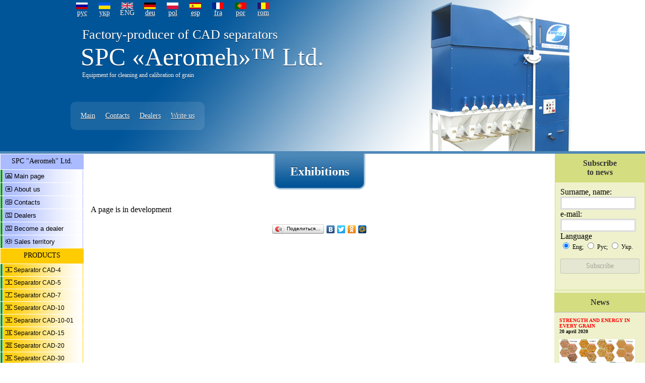

--- FILE ---
content_type: text/html
request_url: http://www.aeromeh.com/eng/exhibitions/
body_size: 7819
content:
<html xmlns="http://www.w3.org/1999/xhtml"><head><title>Exhibitions with the participance of AEROMEH with separators CАД</title>
<meta http-equiv="Cache-Control" content="no-cache">
<META HTTP-EQUIV="Pragma" CONTENT="no-cache"><link rel="shortcut icon" href="../../favicon.ico"/>
<meta http-equiv="Content-Type" content="text/html; charset=utf-8" />
<meta name="DESCRIPTION" content="Exhibitions with the participance of AEROMEH with separators CАД"/>
<meta name="KEYWORDS" content="Exhibitions with the participance of AEROMEH with separators CАД"/>
<link href="../../stylesheet/st.css" rel="stylesheet" type="text/css"/>
</head><body onload="exhibitions.className='m_1_active'">
<div id="Layer1" style="position:absolute; width:400px; height:49px; z-index:1; font-size:1px; visibility: hidden; left: 1px; top: 1px;">

<h1>Exhibitions with the participance of AEROMEH with separators CАД</h1>

</div>
<script type="text/javascript" src="../../forallpage/jquery.js"></script>

	<table border="0" cellpadding="0" cellspacing="0">
		<tr>
			<td><div style="float:left; width:50%; background-color:#005599; height:300px; position:absolute; z-index:1;">&nbsp;</div>			   <!-- Синий блок подложка -->
			</td>
			<td><div style="float:left; width:50%; background-color:#FFFFFF; height:300px; position:absolute; left:50%; z-index:1;">&nbsp;</div><!-- Белый блок подложка -->
			</td>
		</tr>
	</table>


<!--Основной блок шапки 1000рх-->
<div style="width:1000px; height:300px; position:relative; margin:0 auto; z-index:3;">
<div class="td_up_center" style="float:left; position:absolute; text-shadow: #002b4f 0px 1px 0px;">
<!--Верхние флаги и языки-->
<table border="0" cellpadding="0" cellspacing="0">
	<tr>
		<td class="lang_flag"><a href="../../"><img src="../../img/lang_flag/rus.gif" /></a></td>
		<td class="lang_flag"><a href="../../ukr/exhibitions"><img src="../../img/lang_flag/ukr.gif" /></a></td>
		<td class="lang_flag"><img src="../../img/lang_flag/eng.gif" /></td>
		<td class="lang_flag"><a href="../../deu/"><img src="../../img/lang_flag/deu.gif" /></a></td>
		<td class="lang_flag"><a href="../../pol/"><img src="../../img/lang_flag/pol.gif" /></a></td>
		<td class="lang_flag"><a href="../../esp/"><img src="../../img/lang_flag/esp.gif" /></a></td>
		<td class="lang_flag"><a href="../../fra/"><img src="../../img/lang_flag/fra.gif" /></a></td>
		<td class="lang_flag"><a href="../../por/"><img src="../../img/lang_flag/por.gif" /></a></td>
		<td class="lang_flag"><a href="../../rom/"><img src="../../img/lang_flag/rom.gif" /></a></td>
	</tr>
	<tr>
		<td class="lang"><a href="../../exhibitions">рус</a></td>
		<td class="lang"><a href="../../ukr/exhibitions">укр</a></td>
		<td class="lang"><a>ENG</a></td>
		<td class="lang"><a href="../../deu/">deu</a></td>
		<td class="lang"><a href="../../pol/">pol</a></td>
		<td class="lang"><a href="../../esp/">esp</a></td>
		<td class="lang"><a href="../../fra/">fra</a></td>
		<td class="lang"><a href="../../por/">por</a></td>
		<td class="lang"><a href="../../rom/">rom</a></td>
	</tr>
</table>
<!--end Верхние флаги и языки-->
<div class="podzag_aeromeh">Factory-producer of CAD separators</div>
<div class="zag_aeromeh">SPC &laquo;Aeromeh&raquo;&trade; Ltd.</div>
<div class="podzag_sigur">Equipment for cleaning and calibration of grain</div>
<div class="fast_menu_block">
	<div class="fast_menu"><a href="http://www.aeromeh.com/eng/" style="color:#FFF;">Main</a></div>
	<div class="fast_menu"><a href="http://www.aeromeh.com/eng/contacts/" style="color:#FFF;">Contacts</a></div>
	<div class="fast_menu"><a href="http://www.aeromeh.com/eng/dealers/" style="color:#FFF;">Dealers</a></div>
	
	<div class="fast_menu"><a href="http://www.aeromeh.com/eng/mail/" style="color:#FFF;">Write us</a></div>
</div>
</div>
<div style="float:right; position:absolute; left:700px;" class="td_up_right_4">&nbsp;</div>
</div>
<!--end Основной блок шапки 1000рх-->

<div class="poloska" style="clear:left; font-size:1px;"></div> <!--Полоска подчёркивает шапку сайта-->

<!--Основной блок состоящий из меню в левом столбце и тела страницы в правом-->
<table width="100%" border="0" cellpadding="0" cellspacing="0" align="center">
<tr>
<!--Подключение меню-->
	<td width="200px" style="vertical-align:top; text-align:left;">
		<script>
	$(document).ready(function(){
	$(".sad-slide").eq(550).slideDown("slow"); //Открывавем меню выбранного сепаратора
	$(".sad-slide .sad-slide-menu").eq(550).toggleClass("sad-slide-menu-over");//Отмечаем в меню выбранный сепаратор
	$(".accordion .sad").click(function(){
		$(this).next(".sad-slide").slideToggle("slow").siblings(".sad-slide:visible").slideUp("slow");
	});
	});
</script>
<style>
	.menu_1{text-align:center; BACKGROUND-COLOR:#aabbff; height:20px; padding-top:6px; padding-bottom:4px; font-size:14px; width:165px; border-top:1px solid #FFF; border-left:1px solid #FFF; border-right:1px solid #FFF;}
	.menu_2{text-align:center; BACKGROUND-COLOR:#ffcc02; height:20px; padding-top:6px; padding-bottom:4px; font-size:14px; width:165px; border-top:1px solid #FFF; border-left:1px solid #FFF; border-right:1px solid #FFF;}
	.menu_3{text-align:center; BACKGROUND-COLOR:#70caff; height:20px; padding-top:6px; padding-bottom:4px; font-size:14px; width:165px; border-top:1px solid #FFF; border-left:1px solid #FFF; border-right:1px solid #FFF;}
	.menu_4{text-align:center; BACKGROUND-COLOR:#b2d074; height:20px; padding-top:6px; padding-bottom:4px; font-size:14px; width:165px; border-top:1px solid #FFF; border-left:1px solid #FFF; border-right:1px solid #FFF;}
	.sad-slide {display:none; background-color:#008822;}
	.sad-slide a{color:#000;}
	.ico-menu{height:10px; padding-left:5px; border:0px;}
</style>
<!-- 1-е меню -->
<div class="menu_1">
SPC &quot;Aeromeh&quot; Ltd.
</div>
<div class="m_1" id="index"><img src="http://www.aeromeh.com/img/ico/main.png" class="ico-menu"/> 
	<a class="main" href="http://www.aeromeh.com/eng/">Main page</a>
</div>
<div class="m_1" id="about_us"><img src="http://www.aeromeh.com/img/ico/onas.png" class="ico-menu"/> 
	<a class="main" href="http://www.aeromeh.com/eng/about_us/">About us</a> 
</div>
<div class="m_1" id="contacts"><img src="http://www.aeromeh.com/img/ico/cont.png" class="ico-menu"/> 
	<a class="main" href="http://www.aeromeh.com/eng/contacts/">Contacts</a>
</div>
<div class="m_1" id="dealers"><img src="http://www.aeromeh.com/img/ico/dealers.png" class="ico-menu"/> 
	<a class="main" href="http://www.aeromeh.com/eng/dealers/">Dealers</a>
</div>
<div class="m_1" id="become_a_dealer"><img src="http://www.aeromeh.com/img/ico/dealers.png" class="ico-menu"/> 
	<a class="main" href="http://www.aeromeh.com/eng/become_a_dealer/">Become a dealer</a>
</div>
<div class="m_1" id="geography_of_sales"><img src="http://www.aeromeh.com/img/ico/geo.png" class="ico-menu"/> 
	<a class="main" href="http://www.aeromeh.com/eng/geography_of_sales/">Sales territory</a>
</div>
<!-- end 1-е меню -->

<!-- 2-е меню -->
<div class="menu_2">PRODUCTS</div>
<div class="accordion" style="width:166px;">
	<div class="sad" id="sad4"><img src="http://www.aeromeh.com/img/ico/sad4.png" class="ico-menu"/> Separator CAD-4</div>
	<div class="sad-slide">
		<div class="sad-slide-menu"><img src="http://www.aeromeh.com/img/ico/basic-eng.png" class="ico-menu"/> <strong><i><a href="http://www.aeromeh.com/eng/sad4/">basic model</a></i></strong></div>
		<div class="sad-slide-menu"><img src="http://www.aeromeh.com/img/ico/cyclone-eng.png" class="ico-menu"/> <strong><i><a href="http://www.aeromeh.com/eng/sad4-c/">cyclone model</a></i></strong></div>
	</div>
	<div class="sad" id="sad5"><img src="http://www.aeromeh.com/img/ico/sad5.png" class="ico-menu"/> Separator CAD-5</div>
	<div class="sad-slide">
		<div class="sad-slide-menu"><img src="http://www.aeromeh.com/img/ico/basic-eng.png" class="ico-menu"/> <strong><i><a href="http://www.aeromeh.com/eng/sad5/">basic model</a></i></strong></div>
		<div class="sad-slide-menu"><img src="http://www.aeromeh.com/img/ico/cyclone-eng.png" class="ico-menu"/> <strong><i><a href="http://www.aeromeh.com/eng/sad5-c/">cyclone model</a></i></strong></div>
	</div>
	<div class="sad" id="sad7"><img src="http://www.aeromeh.com/img/ico/sad7.png" class="ico-menu"/> Separator CAD-7</div>
	<div class="sad-slide">
		<div class="sad-slide-menu"><img src="http://www.aeromeh.com/img/ico/basic-eng.png" class="ico-menu"/> <strong><i><a href="http://www.aeromeh.com/eng/sad7/">basic model</a></i></strong></div>
		<div class="sad-slide-menu"><img src="http://www.aeromeh.com/img/ico/cyclone-eng.png" class="ico-menu"/> <strong><i><a href="http://www.aeromeh.com/eng/sad7-c/">cyclone model</a></i></strong></div>
	</div>
	<div class="sad" id="sad10"><img src="http://www.aeromeh.com/img/ico/sad10.png" class="ico-menu"/> Separator CAD-10</div>
	<div class="sad-slide">
		<div class="sad-slide-menu"><img src="http://www.aeromeh.com/img/ico/basic-eng.png" class="ico-menu"/> <strong><i><a href="http://www.aeromeh.com/eng/sad10/">basic model</a></i></strong></div>
		<div class="sad-slide-menu"><img src="http://www.aeromeh.com/img/ico/cyclone-eng.png" class="ico-menu"/> <strong><i><a href="http://www.aeromeh.com/eng/sad10-c/">cyclone model</a></i></strong></div>
	</div>
	<div class="sad" id="sad10_01"><img src="http://www.aeromeh.com/img/ico/sad10.png" class="ico-menu"/> Separator CAD-10-01</div>
	<div class="sad-slide">
		<div class="sad-slide-menu"><img src="http://www.aeromeh.com/img/ico/basic-eng.png" class="ico-menu"/> <strong><i><a href="http://www.aeromeh.com/eng/sad10_01/">basic model</a></i></strong></div>
	</div>
	<div class="sad" id="sad15"><img src="http://www.aeromeh.com/img/ico/sad15.png" class="ico-menu"/> Separator CAD-15</div>
	<div class="sad-slide">
		<div class="sad-slide-menu"><img src="http://www.aeromeh.com/img/ico/basic-eng.png" class="ico-menu"/> <strong><i><a href="http://www.aeromeh.com/eng/sad15/">basic model</a></i></strong></div>
		<div class="sad-slide-menu"><img src="http://www.aeromeh.com/img/ico/cyclone-eng.png" class="ico-menu"/> <strong><i><a href="http://www.aeromeh.com/eng/sad15-c/">cyclone model</a></i></strong></div>
	</div>
	<div class="sad" id="sad20"><img src="http://www.aeromeh.com/img/ico/sad20.png" class="ico-menu"/> Separator CAD-20</div>
	<div class="sad-slide">
		<div class="sad-slide-menu"><img src="http://www.aeromeh.com/img/ico/basic-eng.png" class="ico-menu"/> <strong><i><a href="http://www.aeromeh.com/eng/sad20/">basic model</a></i></strong></div>
		<div class="sad-slide-menu"><img src="http://www.aeromeh.com/img/ico/cyclone-eng.png" class="ico-menu"/> <strong><i><a href="http://www.aeromeh.com/eng/sad20-c/">cyclone model</a></i></strong></div>
	</div>
	<div class="sad" id="sad30"><img src="http://www.aeromeh.com/img/ico/sad30.png" class="ico-menu"/> Separator CAD-30</div>
	<div class="sad-slide">
		<div class="sad-slide-menu"><img src="http://www.aeromeh.com/img/ico/basic-eng.png" class="ico-menu"/> <strong><i><a href="http://www.aeromeh.com/eng/sad30/">basic model</a></i></strong></div>
		<div class="sad-slide-menu"><img src="http://www.aeromeh.com/img/ico/cyclone-eng.png" class="ico-menu"/> <strong><i><a href="http://www.aeromeh.com/eng/sad30-c/">cyclone model</a></i></strong></div>
	</div>
	<div class="sad" id="sad40"><img src="http://www.aeromeh.com/img/ico/sad40.png" class="ico-menu"/> Separator CAD-40</div>
	<div class="sad-slide">
		<div class="sad-slide-menu"><img src="http://www.aeromeh.com/img/ico/basic-eng.png" class="ico-menu"/> <strong><i><a href="http://www.aeromeh.com/eng/sad40/">basic model</a></i></strong></div>
		<div class="sad-slide-menu"><img src="http://www.aeromeh.com/img/ico/cyclone-eng.png" class="ico-menu"/> <strong><i><a href="http://www.aeromeh.com/eng/sad40-c/">cyclone model</a></i></strong></div>
	</div>
	<div class="sad" id="sad50"><img src="http://www.aeromeh.com/img/ico/sad50.png" class="ico-menu"/> Separator CAD-50</div>
	<div class="sad-slide">
		<div class="sad-slide-menu"><img src="http://www.aeromeh.com/img/ico/basic-eng.png" class="ico-menu"/> <strong><i><a href="http://www.aeromeh.com/eng/sad50/">basic model</a></i></strong></div>
		<div class="sad-slide-menu"><img src="http://www.aeromeh.com/img/ico/cyclone-eng.png" class="ico-menu"/> <strong><i><a href="http://www.aeromeh.com/eng/sad50-c/">cyclone model</a></i></strong></div>
	</div>
	<div class="sad" id="sad100"><img src="http://www.aeromeh.com/img/ico/sad100.png" class="ico-menu"/> Separator CAD-100</div>
	<div class="sad-slide">
		<div class="sad-slide-menu"><img src="http://www.aeromeh.com/img/ico/basic-eng.png" class="ico-menu"/> <strong><i><a href="http://www.aeromeh.com/eng/sad100/">basic model</a></i></strong></div>
		<div class="sad-slide-menu"><img src="http://www.aeromeh.com/img/ico/cyclone-eng.png" class="ico-menu"/> <strong><i><a href="http://www.aeromeh.com/eng/sad100-c/">cyclone model</a></i></strong></div>
	</div>
	<div class="sad" id="sad150"><img src="http://www.aeromeh.com/img/ico/sad150.png" class="ico-menu"/> Separator CAD-150</div>
	<div class="sad-slide">
		<div class="sad-slide-menu"><img src="http://www.aeromeh.com/img/ico/basic-eng.png" class="ico-menu"/> <strong><i><a href="http://www.aeromeh.com/eng/sad150/">basic model</a></i></strong></div>
		<div class="sad-slide-menu"><img src="http://www.aeromeh.com/img/ico/cyclone-eng.png" class="ico-menu"/> <strong><i><a href="http://www.aeromeh.com/eng/sad150-c/">cyclone model</a></i></strong></div>
	</div>
	<div class="sad" id="spo"><img src="http://www.aeromeh.com/img/ico/spo.png" class="ico-menu"/> <a class="main" href="http://www.aeromeh.com/eng/spo/">Separator SPO</a></div>
	<div class="sad" id="all_models"><img src="http://www.aeromeh.com/img/ico/all.png" class="ico-menu"/> <a class="main" href="http://www.aeromeh.com/eng/all_models/">All models</a></div>

	<div class="sad" id="transporters"><img src="http://www.aeromeh.com/img/ico/transporters.png" class="ico-menu"/> Grain loaders</div>
	<div class="sad-slide">
		<div class="sad-slide-menu"><img src="http://www.aeromeh.com/img/ico/peredvig.png" class="ico-menu"/> <strong><i><a class="main" href="http://www.aeromeh.com/eng/transporter_bm20/">movable</a></i></strong></div>
		<div class="sad-slide-menu"><img src="http://www.aeromeh.com/img/ico/samohod.png" class="ico-menu"/> <strong><i><a class="main" href="http://www.aeromeh.com/eng/transporter_bm20_s/">self-propelled</a></i></strong></div>
		<div class="sad-slide-menu"><img src="http://www.aeromeh.com/img/ico/nagnet.png" class="ico-menu"/> <strong><i><a class="main" href="http://www.aeromeh.com/eng/transporter_npz4/">forcing</a></i></strong></div>
	</div>
</div>
<!-- end 2-е меню -->

<!-- 3-е меню -->
<div class="menu_3">
SEPARATORS CAD
</div>
<div class="m_3" id="researches"><img src="http://www.aeromeh.com/img/ico/issled.png" class="ico-menu"/> 
	<a class="main" href="http://www.aeromeh.com/eng/researches/">Researches</a>
</div>
<div class="m_3" id="price"><img src="http://www.aeromeh.com/img/ico/price.png" class="ico-menu"/> 
	<a class="main" href="http://www.aeromeh.com/eng/price/">Price</a>
</div>
<div class="m_3" id="certificates"><img src="http://www.aeromeh.com/img/ico/sert.png" class="ico-menu"/> 
	<a class="main" href="http://www.aeromeh.com/eng/certificates/">Certificates</a>
</div>
<div class="m_3" id="awards"><img src="http://www.aeromeh.com/img/ico/nagrady.png" class="ico-menu"/> 
	<a class="main" href="http://www.aeromeh.com/eng/awards/">Awards</a>
</div>
<div class="m_3" id="leasing"><img src="http://www.aeromeh.com/img/ico/lizing.png" class="ico-menu"/> 
	<a class="main" href="http://www.aeromeh.com/eng/leasing/">Leasing</a>
</div>
<div class="m_3" id="principle_of_work"><img src="http://www.aeromeh.com/img/ico/ustr.png" class="ico-menu"/> 
	<a class="main" href="http://www.aeromeh.com/eng/principle_of_work">Principle of work &quot;CAD&quot;</a> 
</div>
<div class="m_3" id="photo"><img src="http://www.aeromeh.com/img/ico/photo.png" class="ico-menu"/> 
	<a class="main" href="http://www.aeromeh.com/eng/photo/">Photo</a>
</div>
<div class="m_3" id="video"><img src="http://www.aeromeh.com/img/ico/video.png" class="ico-menu"/> 
	<a class="main" href="http://www.aeromeh.com/eng/video/">Video</a>
</div>
<div class="m_3" id="presentation"><img src="http://www.aeromeh.com/img/ico/video.png" class="ico-menu"/> 
	<a class="main" href="http://www.aeromeh.com/eng/presentation/">Presentation</a>
</div>
<div class="m_3" id="faq"><img src="http://www.aeromeh.com/img/ico/faq.png" class="ico-menu"/> 
	<a class="main" href="http://www.aeromeh.com/eng/faq/">FAQ</a>
</div>
<div class="m_3" id="articles"><img src="http://www.aeromeh.com/img/ico/stati.png" class="ico-menu"/> 
	<a class="main" href="http://www.aeromeh.com/eng/articles/">Articles</a>
</div>
<!--<div class="m_3" id="zav"><img src="img/ico/zav.png" class="ico-menu"/> 
	<a class="main" href="zav/">Встановлення у ЗАВ</a>
</div>
<div class="m_3" id="ust_zav"><img src="img/ico/zav.png" class="ico-menu"/> 
	<a class="main" href="ust_zav/">Схема САД на ЗАВі</a>
</div>-->
<div class="m_3" id="technology"><img src="http://www.aeromeh.com/img/ico/tech.png" class="ico-menu"/> 
	<a class="main" href="http://www.aeromeh.com/eng/technology/">Technology</a>
</div>
<div class="m_3" id="news"><img src="http://www.aeromeh.com/img/ico/news.png" class="ico-menu"/> 
	<a class="main" href="http://www.aeromeh.com/eng/news/">All news</a> 
</div>
<!-- end 3-е меню -->

<!-- 4-е меню -->
<div class="menu_4">
SERVICE
</div>
<div class="m_4" id="mail"><img src="http://www.aeromeh.com/img/ico/write_us.png" class="ico-menu"/> 
	<a class="main" href="http://www.aeromeh.com/eng/mail/">Write us</a>
</div>
<div class="m_4" id="partners"><img src="http://www.aeromeh.com/img/ico/link.png" class="ico-menu"/> 
	<a class="main" href="http://www.aeromeh.com/eng/partners/">Partners</a> 
</div>
<!-- end 4-е меню -->	</td>
<!--end Подключение меню-->
<!--Тело-->
	<td style="vertical-align:top; align:center; width:100%;">
	<table border="0" cellpadding="0" cellspacing="0" align="center">
		<tr>
			<td style="width:13px; height:71px; background-image:url(http://www.aeromeh.com/img/m-i-1.png); background-repeat:no-repeat;">
			</td>
			<td style="height:71px; max-width: 590px; background-image:url(http://www.aeromeh.com/img/m-i-2.png);vertical-align:middle; background-repeat:repeat-x;"><div style="color:#FFF; text-shadow: #002b4f 0px -1px 0px; padding:0 20 0 20;"><h1>Exhibitions</h1></div>
			</td>
			<td style="width:12px; height:71px; background-image:url(http://www.aeromeh.com/img/m-i-3.png); background-repeat:no-repeat;">
			</td>
		</tr>
	</table>
	
	<table width="100%" border="0" cellpadding="0" cellspacing="0" align="center">
		<tr>
			<td>
			<br/>
			<table align="left" width="100%">
<td>

<p class="text"> A page is in development</p>
<p class="text"> </p>
<p class="text"> </p>
<p class="text"> </p>
<p class="text"> </p>
<p class="text"> </p>
<p class="text"> </p>
<p class="text"> </p>

</td>
	</tr>
</table>
			</td>

		</tr>
	</table>
	
<script type="text/javascript" src="//yandex.st/share/share.js" charset="utf-8"></script>
<div class="yashare-auto-init" data-yashareL10n="ru" data-yashareType="button" data-yashareQuickServices="yaru,vkontakte,facebook,twitter,odnoklassniki,moimir"></div> 


<!--end Тело-->		
<!--end Основной блок состоящий из меню в левом столбце и тела страницы-->
	</td>
	<td style="vertical-align:top; font-family:Tahoma;">
	
<!-- Подписка на новости -->
<script type="text/javascript">

$(document).ready(function() {  
 $("#validButton").attr({"disabled": "disabled"});
 $("#validate").keyup(function(){
    
    var email = $("#validate").val();
  
    if(email != 0)
    {
    if(isValidEmailAddress(email))
    {
    $("#validEmail").css({"background-image": "url('http://www.aeromeh.com/img/validyes.png')"});
	$("#validButton").removeAttr("disabled");
    } else {
    $("#validEmail").css({"background-image": "url('http://www.aeromeh.com/img/validno.png')"});
    $("#validButton").attr({"disabled": "disabled"});
    }
    } else {
    $("#validEmail").css({"background-image": "none"});
    }
  
    });
  
    });
  
    function isValidEmailAddress(emailAddress) {
    var pattern = new RegExp(/^(("[\w-\s]+")|([\w-]+(?:\.[\w-]+)*)|("[\w-\s]+")([\w-]+(?:\.[\w-]+)*))(@((?:[\w-]+\.)*\w[\w-]{0,66})\.([a-z]{2,6}(?:\.[a-z]{2})?)$)|(@\[?((25[0-5]\.|2[0-4][0-9]\.|1[0-9]{2}\.|[0-9]{1,2}\.))((25[0-5]|2[0-4][0-9]|1[0-9]{2}|[0-9]{1,2})\.){2}(25[0-5]|2[0-4][0-9]|1[0-9]{2}|[0-9]{1,2})\]?$)/i);
    return pattern.test(emailAddress);
    }
  
  </script>
  <style>
    #validEmail
    {
    margin-top: 8px;
    margin-left: 2px;
    position: absolute;
    width: 16px;
    height: 16px;
    }
    </style>
<table width="160px" cellpadding="0" cellspacing="0" align="center">
	<tr>
		<td style="text-align:center; BACKGROUND-COLOR:#D4DD7F; height:20px; font-size:16px; width:150px; padding:10px; color:#333;">
		<strong>Subscribe<br />to news</strong>
		</td>
	</tr>
	<tr>
		<td style="border:1px solid #D4DD7F; width:150px; padding:10px 10px 20px 10px; text-align:left; background-color:#EEF1CC;">
	
	<form method='GET' action='http://www.aeromeh.com/eng/subscribe_to_news/index.php'>
		<span style="font-family:Constantia; font-size:16px;">Surname, name:</span><br />
		<input type='text' name='name' value='' size='10' style='font-size:16px; text-align:center; font-family:Constantia; border:3px solid #ddd; width:150px;'><br />
		<span style="font-family:Constantia; font-size:16px;">e-mail:</span><br />
		<span id="validEmail"></span>
		<input type='text' name='email' value='' id='validate' size='10' style='font-size:16px; text-align:center; font-family:Constantia; border:3px solid #ddd; width:150px;'><br />
		<span style="font-family:Constantia; font-size:16px;">Language</span><br />
		<input type='radio' name='lang_subscr' value='3' checked /> Eng;
		<input type='radio' name='lang_subscr' value='1' /> Рус; 
		<input type='radio' name='lang_subscr' value='2' /> Укр.  
		<br /><br />
		<input type='submit' value='Subscribe' id='validButton' style='width:157px; height:30px; font-size:14px; font-family:Constantia;'>
	</form>
	
		</td>
	</tr>
</table>
<!-- end Подписка на новости -->


<!-- Блок новостей -->
<table width="180px" cellpadding="0" cellspacing="0">
	<tr>
		<td style="text-align:center; BACKGROUND-COLOR:#D4DD7F; font-size:16px; width:170px; border-top:5px solid #eef1cc; padding:10px; color:#333;"><strong> News </strong>
		</td>
	</tr>
	<tr>
		<td style="text-align:left; padding:10px; border-top:1px solid #BBBBBB; BACKGROUND-COLOR:#EEF1CC; width:170px;">
			<font color="red" size="1"><strong>STRENGTH AND ENERGY IN EVERY GRAIN


</strong></font><br />
			<font size="1"><strong>20 april 2020</strong></font>
		</td>
	</tr>
	
	<tr>
		<td style="text-align:left; padding:0px; padding-left:10px; padding-bottom:10px; BACKGROUND-COLOR:#EEF1CC; width:170px;">
			<img src="http://www.aeromeh.com//img/news/cad.jpg" width="150px" align="left" style="padding-right:10px;" />
		</td>
	</tr>	<tr>
		<td style="text-align:left; padding-left:10px; padding-right:10px; padding-bottom:10px; padding-top:0px; border-bottom:1px dotted #BBBBBB; BACKGROUND-COLOR:#EEF1CC; width:170px;">
			<font size="1">
			During the harvesting and preparation of grain crops for storage, it is very important to accurately complete all stages of the post-harvest process. One of the most significant steps is grain cleaning. It makes it possible to save the crop from dust and impurities, weeds, pests, dry mass, separate the seeds, and also qualitatively prepare the grain for further storage and processing. Universal grain cleaning equipment CAD separators has a high capacity, processing almost all types and varieties of crops, legumes, oilseeds, industrial, small-seed herbs and vegetables. The grain separator can be used independently or in combination with other units, performing the complete chain of processing crops. AEROMEH company offers grain cleaning machines for various tasks. From us you can buy small separators CAD-4 and CAD-5 for small farms, as well as grain separators CAD-100 and CAD-150 - more productive and always efficient. Grain cleaning equipment of AEROMEH production consists of several components. Grain enters the hopper feeder of the CAD separator. With the help of the vibrating tray, the grain is evenly distributed in the separation chamber over its entire width.  Air flow generator of the CAD grain separator processes each element of the separated stream with the powerful flows.  During this process, the heap is cleaned of dust, light impurities, crushed grain, weed seeds and other mineral and green impurities. Separation or sorting of grain with the CAD separator is done into 5 fractions. After cleaning with the separator CAD, the best and cleanest grain goes to the 2nd and 3rd fractions. Small impurities, crushed seeds and waste of various origins go to the 4th and 5th fractions. In the calibration mode, the 2nd and 3rd fractions of CAD separators is proper seed material, which is obtained by selecting the grain by the specific weight. The equipment has durable body, and does not have replaceable elements and lubrication points, therefore it can work for many years without failures in operation. At the peak of the season, when the grain cleaning is carried out for many hours in a row, it is very important that the machines work clearly and smoothly, because every day of a downtime can bring losses to the agricultural economy. We offer reliable equipment that does not require expensive consumables or special care, it gives maximum efficiency without taking significant investments. AeroDynamic separator CAD is a modern and reliable grain cleaning equipment. Innovative solutions used in the CAD separator allow to solve a lot of problems in the field of grain cleaning. In addition, CAD is a technology for producing high-yielding seeds. Time tested.
<a href="http://aeromeh.com/eng/contacts/">phones</a>.			</font>
			<br /><br />
			<font size="1"><strong>Administrator www.aeromeh.com</strong><br /><a href='http://www.aeromeh.com/eng/news/'>See all news</a></font><br />
		</td>
	</tr>
		<tr>
		<td style="text-align:left; padding:10px; border-top:1px solid #BBBBBB; BACKGROUND-COLOR:#EEF1CC; width:170px;">
			<font color="red" size="1"><strong>Marry Cristmass

</strong></font><br />
			<font size="1"><strong>20 december 2019</strong></font>
		</td>
	</tr>
	
	<tr>
		<td style="text-align:left; padding:0px; padding-left:10px; padding-bottom:10px; BACKGROUND-COLOR:#EEF1CC; width:170px;">
			<img src="http://www.aeromeh.com//img/news/2020.jpg" width="150px" align="left" style="padding-right:10px;" />
		</td>
	</tr>	<tr>
		<td style="text-align:left; padding-left:10px; padding-right:10px; padding-bottom:10px; padding-top:0px; border-bottom:1px dotted #BBBBBB; BACKGROUND-COLOR:#EEF1CC; width:170px;">
			<font size="1">
			"Aeromeh" team wishes everyone a Happy New Year and Merry Christmas. Let your wishes come true, let your ideas successfully come true, let your aspirations and dreams lead you to new heights of happiness. Be loved in the new year and be healthy, live well and remember: we value each of you.
Read more about our location at the exhibition on our <a href="http://aeromeh.com/eng/contacts/">phones</a>.			</font>
			<br /><br />
			<font size="1"><strong>Administrator www.aeromeh.com</strong><br /><a href='http://www.aeromeh.com/eng/news/'>See all news</a></font><br />
		</td>
	</tr>
		<tr>
		<td style="text-align:left; padding:10px; border-top:1px solid #BBBBBB; BACKGROUND-COLOR:#EEF1CC; width:170px;">
			<font color="red" size="1"><strong>AEROMEH invites to Kiev for the international exhibition AGRO-2019
</strong></font><br />
			<font size="1"><strong>1 june 2018</strong></font>
		</td>
	</tr>
	
	<tr>
		<td style="text-align:left; padding:0px; padding-left:10px; padding-bottom:10px; BACKGROUND-COLOR:#EEF1CC; width:170px;">
			<img src="http://www.aeromeh.com//img/news/agro 2019en.jpg" width="150px" align="left" style="padding-right:10px;" />
		</td>
	</tr>	<tr>
		<td style="text-align:left; padding-left:10px; padding-right:10px; padding-bottom:10px; padding-top:0px; border-bottom:1px dotted #BBBBBB; BACKGROUND-COLOR:#EEF1CC; width:170px;">
			<font size="1">
			From 4 to 7 June 2019 in Kiev will be held the largest international agro-industrial exhibition in Ukraine and Eastern Europe, "AGRO-2019".

AEROMECH invites you to visit our stand, which will be located near pavilion 9, place В06.

You will be able to see our equipment in operation, as well as get acquainted with the new products. You also have the opportunity to bring grain samples with you to test our grain cleaning machines at work.

We will be glad to welcome you at our stand!
Read more about our location at the exhibition on our <a href="http://aeromeh.com/eng/contacts/">phones</a>.			</font>
			<br /><br />
			<font size="1"><strong>Administrator www.aeromeh.com</strong><br /><a href='http://www.aeromeh.com/eng/news/'>See all news</a></font><br />
		</td>
	</tr>
</table>
<!-- end Блок новостей -->

</td>
</tr>
</table>

<!-- Низ страницы-->
<table width="100%" border="0" cellpadding="0" cellspacing="0">
<tr>
<td height="40" class="td_bott">
<div class="mail">
e-mail:
<a href="http://www.aeromeh.com/eng/mail/">aeromeh@mail.ru</a> 
<br/>
Tel.: +38(050)348-92-53, +38(095)340-00-08 <br />
Tel.: +38(097)727-23-82, +38(097)724-84-42 <br />
<strong>SKYPE: </strong>aeromehsad, <strong>ICQ:</strong> 695-884-599 
</div>
</td>
</tr>
</table>

<div style="background-color:#666; text-align:center; padding:20px; color:#DDD; font-size:16px;">
&copy; 2001&#150;2026 SPC &quot;Aeromeh&quot;&trade; Ltd.
</div>
<script type="text/JavaScript"> 
 $(document).ready(function(){
 
    function showStat(h, w) {
      $("#statistics").css({top:(h-110), left:((w/2)-199), width:"398px", height:"80px"}).slideToggle("slow").animate({top: (h-120)}, "fast").animate({top: (h-110)}, "fast");
    }
	
		$("#view_statistics").click(function(){
		showStat($(document).height(), $(document).width());
	   });
	   })
</script>
<!-- end При щелчке на статистике, открываются счётчики-->
<div style="background-color:#444; text-align:center; padding:2px; color:#DDD; font-size:10px;" ><span id="view_statistics" class="dashed_link">statistics</span></div>
<!-- end при щелчке-->

<!-- end Низ страницы-->

<!-- банеры-->
<div border="0" style="background-image:url(http://www.aeromeh.com/img/bg_statistics.png); background-repeat:no-repeat; display:none; text-align:center; position:absolute; z-index:7;" id="statistics">
<div style="padding-top:12px;">
<!-- Yandex.Metrika counter -->
<script src="//mc.yandex.ru/metrika/watch.js" type="text/javascript"></script>
<script type="text/javascript">
try { var yaCounter844500 = new Ya.Metrika({id:844500,
          webvisor:true,
          clickmap:true,
          trackLinks:true,
          accurateTrackBounce:true});
} catch(e) { }
</script>
<noscript><div><img src="//mc.yandex.ru/watch/844500" style="position:absolute; left:-9999px;" alt="" /></div></noscript>
<!-- /Yandex.Metrika counter -->

<!--Yandex-->
<a href="http://www.yandex.ru/cy?base=0&host=www.aeromeh.com" target="_blank"><img src="http://www.yandex.ru/cycounter?www.aeromeh.com" width="88" height="31" vspace="5" alt="Яндекс.ру" border="0" /></a>
<!--End Yandex-->
<!--Mail.ru COUNTEr-->
<script language="JavaScript" type="text/javascript"><!--
d=document;var a='';a+=';r='+escape(d.referrer)
js=10//--></script><script language="JavaScript1.1" type="text/javascript"><!--
a+=';j='+navigator.javaEnabled()
js=11//--></script><script language="JavaScript1.2" type="text/javascript"><!--
s=screen;a+=';s='+s.width+'*'+s.height
a+=';d='+(s.colorDepth?s.colorDepth:s.pixelDepth)
js=12//--></script><script language="JavaScript1.3" type="text/javascript"><!--
js=13//--></script><script language="JavaScript" type="text/javascript"><!--
d.write('<a href="http://top.mail.ru/jump?from=886674"'+
' target=_top><img src="http://d7.c8.bd.a0.top.list.ru/counter'+
'?id=886674;t=55;js='+js+a+';rand='+Math.random()+
'" alt="Рейтинг@Mail.ru"'+' border="0" height="31" width="88" vspace="5"/><\/a>')
if(11<js)d.write('<'+'!-- ')//--></script><noscript><a
target=_top href="http://top.mail.ru/jump?from=886674"><img
src="http://d7.c8.bd.a0.top.list.ru/counter?js=na;id=886674;t=55"
border="0" height="31" width="88" vspace="5" 
alt="Рейтинг@Mail.ru" /></a></noscript><script language="JavaScript" type="text/javascript"><!--
if(11<js)d.write('--'+'>')//--></script>
<!--End Mail.ru COUNTER-->
<!-- ApkOnline.ru-->
<script language="javascript">var r= escape(document.referrer);document.writeln('<a href=http://apkonline.ru/top/jump.pl?id=18 target=_blank><img src="http://apkonline.ru/top/top.pl?id=18&ref='+r+'&rd='+Math.random()+'" width="88" height="31" border="0" vspace="5" alt="Статистика ApkOnline.ru"></a>');</script>
<!-- End ApkOnline.ru-->
</div>
</div>
<!-- end банеры-->
</body>
</html>

